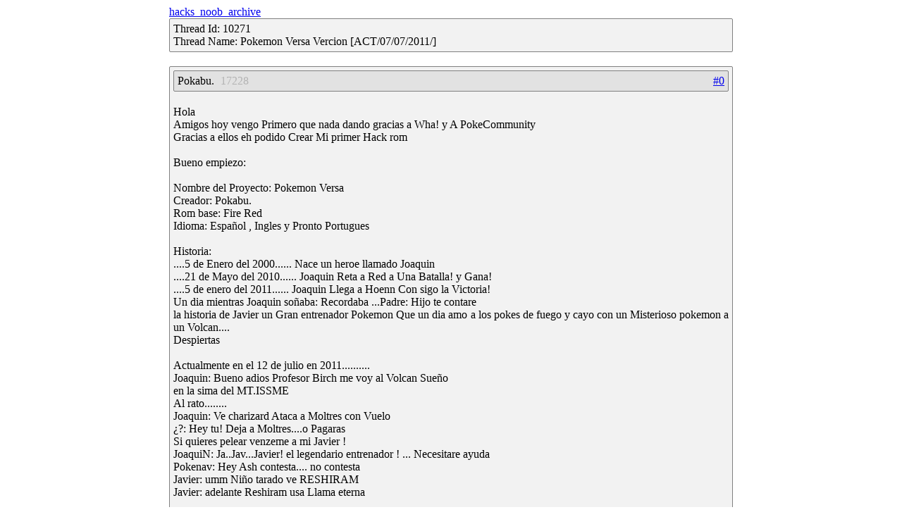

--- FILE ---
content_type: text/html; charset=utf-8
request_url: https://cosarara.me/cl/archive?path=hacks_noob_archive%2F10271-Pokemon_Versa_Vercion_%5C%5BACT%5C%5C07%5C%5C07%5C%5C2011%5C%5C%5D%2F
body_size: 4175
content:
<!DOCTYPE HTML>
<html>
<head>
<title>ARCHIVE</title>
<meta charset="UTF-8">
<link rel='stylesheet' type='text/css' href='/cl/style.css'>
<script type='text/javascript'>
function showSpoiler(obj) {
    var inner = obj.parentNode.getElementsByTagName('div')[0];
    if (inner.style.display == 'none') {
        inner.style.display = '';
    } else {
        inner.style.display = 'none';
    }
}
</script>
</head>
<body>
<div class='posts'><a href="/cl/archive?path=hacks_noob_archive%2F">hacks_noob_archive</a><br><div class="post">

Thread Id: 10271<br>
Thread Name: Pokemon Versa Vercion [ACT/07/07/2011/]<br>
</div>
<div class="post">
<div class='header'><div class='post-id'><a href="/cl/archive?path=hacks_noob_archive%2F10271-Pokemon_Versa_Vercion_%5C%5BACT%5C%5C07%5C%5C07%5C%5C2011%5C%5C%5D%2F0">#0</a><br></div><span class='author'>Pokabu.</span> <span class='author-id'>17228</span></div>
 Hola<br>
Amigos hoy vengo Primero que nada dando gracias a Wha! y A PokeCommunity<br>
Gracias a ellos eh podido Crear Mi primer Hack rom<br>
<br>
Bueno empiezo:<br>
<br>
Nombre del Proyecto: Pokemon Versa<br>
Creador: Pokabu.<br>
Rom base: Fire Red<br>
Idioma: Español , Ingles y Pronto Portugues<br>
<br>
Historia:<br>
....5 de Enero del 2000...... Nace un heroe llamado Joaquin<br>
....21 de Mayo del 2010...... Joaquin Reta a Red a Una Batalla! y Gana!<br>
....5 de enero del 2011...... Joaquin Llega a Hoenn Con sigo la Victoria!<br>
Un dia mientras Joaquin soñaba: Recordaba ...Padre: Hijo te contare<br>
la historia de Javier un Gran entrenador Pokemon Que un dia amo a los pokes de fuego y cayo con un Misterioso pokemon a un Volcan....<br>
Despiertas<br>
<br>
Actualmente en el 12 de  julio en 2011..........<br>
Joaquin: Bueno adios Profesor Birch me voy al Volcan Sueño<br>
en la sima del MT.ISSME<br>
Al rato........<br>
Joaquin: Ve charizard Ataca  a Moltres con Vuelo<br>
¿?: Hey tu! Deja a Moltres....o Pagaras<br>
Si quieres pelear venzeme a mi Javier !<br>
JoaquiN: Ja..Jav...Javier! el legendario entrenador ! ... Necesitare ayuda<br>
Pokenav: Hey Ash contesta.... no contesta<br>
Javier: umm Niño tarado ve RESHIRAM<br>
Javier: adelante Reshiram usa Llama eterna<br>
<br>
Joaquin: Lo entiendo el misterioso pokemon era el RESHIRAM<br>
<br>
Javier: Niño.. se lo que se siente pero losiento te Enviare eternamente a Cueva Serv Reshiram..... ve!<br>
Joaquin: QUE NOOOOOO<br>
Reshiram usa Hielo infernalll.........<br>
ASI FUE EL Fin o quisas no hasta ahora<br>
..............Al dia siguiente......<br>
Llegas a Pueblo Serv enterandote de la Liga Internacional y del Misterio de Joaquin el legendario Entrenador Pokemon de la region ...............<br>
Deves encontrar a Joaquin y vencer al Team Visaversa........<br>
Comiensa tu aventura....<br>
<br>
Imagenes:<br>
<img src="http://www.facebook.com/photo.php?fbid=1838813812140&set=a.1036830963070.2006853.1294353844&type=1&ref=nf"><br>
<img src="http://photos-h.ak.fbcdn.net/hphotos-ak-snc6/264734_1838816292202_1294353844_31537981_6048540_s.jpg"><br>
<img src="http://photos-a.ak.fbcdn.net/hphotos-ak-ash4/267644_1838817972244_1294353844_31537984_6573403_s.jpg"><br>
Aclaro: Mini temporal<br>
<br>
Creditos:<br>
WesleyFG<br>
Gibson<br>
WesleyJG(un tipejo que me piye en WHOP)<br>
Pokabu.<br>
HGSS4-PRO<br>
MasterundercoM<br>
GamesharkHacker<br>
Trevor<br>
<br>
<br>
Agradecimientos:<br>
WesleyJG: Bueno al retirarme de mi Hack me diste un apollo emocional que nesesitaba un buen empujo se podria decir<br>
<br>
Gibson: Bueno siempre insistias en que no dejara el hack que seria un exito-<br>
<br>
Tenshi Cheve_x y Spark: Me ayudaron demaciado con la historia muchas gracias<br>
Beta o Alpha: aun no<br>
Edit: Las imagenes se ven chicas ahora arreglo<br>
</div>
<div class="post">
<div class='header'><div class='post-id'><a href="/cl/archive?path=hacks_noob_archive%2F10271-Pokemon_Versa_Vercion_%5C%5BACT%5C%5C07%5C%5C07%5C%5C2011%5C%5C%5D%2F1">#1</a><br></div><span class='author'>Cheve_X</span> <span class='author-id'>15014</span></div>
 Lo siento, no entendí nadita de la historia ·__· <br>
<br>
Aver, deberías desarrollar la susodicha un poco más, que sea entendible ^^'<br>
<br>
Ah, y ¿Pre-Fin? Lol :XD:<br>
<br>
Creo que tu idea puede ser un buen hack, solo debes explicarte mejor '^^<br>
<br>
Suerte, espero que entiendas mi punto de vista y consideres lo que eh expuesto aquí...<br>
<br>
Salu2!<br>
<br>
<br>
<s>Luego vendrá THIEF, así que agárrate ^^'</s><br>
</div>
<div class="post">
<div class='header'><div class='post-id'><a href="/cl/archive?path=hacks_noob_archive%2F10271-Pokemon_Versa_Vercion_%5C%5BACT%5C%5C07%5C%5C07%5C%5C2011%5C%5C%5D%2F2">#2</a><br></div><span class='author'>Spark</span> <span class='author-id'>16657</span></div>
 ¡Hola!<br>
<br>
Voy a ser critico con la historia.<br>
<br>
Primero de todo mejora la caligrafia, se entenderá mucho mejor. :S<br>
Despues, para que sea mas divertido, no pases de 2000 a 2010 y a 2011, intenta por ejemplo...<br>
<br>
....5 de Enero del 2000...... Nace un heroe llamado Joaquin<br>
....7 de Junio del 2001.... ¡Joaquin reta a Red y gana!<br>
....23 de Diciembre de 2003.... ¡Joaquin viaja a Hoenn y vence definitivamente al Team Aqua!<br>
....19 de Septiembre de 2006.... Algo<br>
....9 de Octubre de      bla bla bla<br>
                                  bla bla<br>
....5 de enero del 2010...... Joaquin Gana la liga internacional Pokemon<br>
....5 de enero del 2011...... Joaquin Vence por siempre al Team Plasma<br>
<br>
No se si lo de los tres 5 es algo de la historia :S si no lo es yo haria esto, pondria algo mas (aunque no tubiera que ver con la historia) para divertir un poco i no quedarte. ¬¬<br>
<br>
Después, en el dialògo, utiliza puntuacion xdd No pude entender mucho...<br>
<br>
Ve charizard ataca a Moltres con vuelo.<br>
Mejor:<br>
 Ve, charizard, ataca a Moltres con vuelo.<br>
<br>
Y muchas frases les faltan puntuacion.<br>
<br>
Y intenta añadir algo a la historia, le falta. Solo nos dejas con el dialogo y las 3 fechas esas. En mi punto de vista le falta algo. ¿Porque debes de encontrar a Joaquin? ¿Que estan haciendo el Team Viceversa? ¿Te han explicado que Joaquin fue derrotado y quieres salvarlo? <br>
<br>
Explica un poco mas historia. Pon cosas importantes y tambien que no lo sean.<br>
<br>
En definitiva xd (Mejora la historia)<br>
<br>
Y los gráficos no puedo explicar mucho, no veo casi minisprites ni nada... Pon más imagenes.<br>
<br>
Saludos,<br>
<br>
Spark<br>
</div>
<div class="post">
<div class='header'><div class='post-id'><a href="/cl/archive?path=hacks_noob_archive%2F10271-Pokemon_Versa_Vercion_%5C%5BACT%5C%5C07%5C%5C07%5C%5C2011%5C%5C%5D%2F3">#3</a><br></div><span class='author'>Franco!~</span> <span class='author-id'>15450</span></div>
 A ver, por donde empiezo.<br>
<br>
Lo de las fechas no lo entiendo. Con 11 años le gana al Equipo Plasma?? Eso es un poco raro.<br>
<br>
Lo otro es que la historia no esta completa, deberias escribir mas sobre Javier. ¿Quien es Javier?¿:.<br>
<br>
Respecto a la Trama, es buena, solo que deberias poner un poquitin mas de Argumento.<br>
<br>
Adios y Suerte!<br>
</div>
<div class="post">
<div class='header'><div class='post-id'><a href="/cl/archive?path=hacks_noob_archive%2F10271-Pokemon_Versa_Vercion_%5C%5BACT%5C%5C07%5C%5C07%5C%5C2011%5C%5C%5D%2F4">#4</a><br></div><span class='author'>Overlord Laharl</span> <span class='author-id'>13392</span></div>
 Pues, he notado los tres 5, pero deberías completarlo un poco mas, como:<br>
 <br>
....5 de Enero del 2000...... Nace un heroe llamado Joaquin.<br>
....5 de enero del 2005...... Joaquin desarrolla un gran interés por los Pokemon.<br>
....5 de enero del 2009...... Joaquin captura sus primeros Pokemon.<br>
....5 de enero del 2010...... Joaquin Gana la liga internacional Pokemon.<br>
....5 de enero del 2011...... Joaquin Vence por siempre al Team Plasma.<br>
 <br>
 También debes mejorar mucho los signos de puntuación, porque no es lo mismo:<br>
 <br>
Joaquin: Ve charizard Ataca a Moltres con Vuelo<br>
¿?: Deja a moltres PUM!!!!!!!!! Explosion<br>
Si quieres pelear venzeme a mi Javier el dios del Volcan<br>
JoaquiN: a pues solo intentalo ven e intenta atacarme<br>
Javier: adelante Reshiram usa Llama eterna<br>
<br>
Joaquin: ¿¿¿¿¿¿¿¿¿¿¿¿¿¿¿¿¿¿¿¿¡¡¡QUEEEEEEEEEEEEEEEE??????????????' RESHIRAM...?????????????<br>
Javier: Por intentar captutar a Moltres un legendario te castigare en un Gran cubo de hielo en Cueva Sueño en la region VERSA<br>
Joaquin: QUE NOOOOOO<br>
Reshiram usa Hielo infernalll.........<br>
ASI FUE EL PRE-FIN de Juaquin. <br>
<br>
Joaquin: Ve Charizard, ataca a Moltres con vuelo!<br>
        ¿?:Deja a Moltres! <br>
        ¡Pum! Se escucha una explosión. Aunque para mi todo eso de           explosión suena terriblemente mal <br>
        Javier: Si quieres pelear, derrotame a mí, Javier, el Dios del Volcán.<br>
        Joaquin: Pues solo inténtalo, ven e intenta atacarme! <br>
        Javier: Adelante Reshiram, usa llama eterna!<br>
        Joaquin: ¿? <br>
        Reshiram: ¿? Aunque para mi es un error.¿Por qué Reshiram haría esto?<br>
        Javier: Por intentar capturar a Moltres, un legendario, te castigaré, te encerraré en un gran cubo de hielo y te llevaré a la Cueva Sueño en la región Versa!<br>
        Joaquin: ¿Qué? ¡No! <br>
        Javier: Reshiram, usa Hielo Infernal!<br>
          ...<br>
 Y así, casi fue el fin de Joaquin...  <br>
<br>
 Entiendes? Queda mejor, si no, no es posible entender.Y cuidado, que no es lo mismo Eh creado este hack que He creado este hack.<br>
 <s> Si, biografía de .Battery xD </s><br>
</div>
<div class="post">
<div class='header'><div class='post-id'><a href="/cl/archive?path=hacks_noob_archive%2F10271-Pokemon_Versa_Vercion_%5C%5BACT%5C%5C07%5C%5C07%5C%5C2011%5C%5C%5D%2F5">#5</a><br></div><span class='author'>Calzifer</span> <span class='author-id'>20512</span></div>
 bueno, para mino fue dificil entender la historia, es muy integrad, y original... me gusta lo de buscar al  super entrenador perdido, le puedes sacer jugo a esta historia..... te felicito<br>
<br>
pd: enserio organisa la historia, yo la entendi de una, pero no todos lo haran ....<br>
</div>
</div>

</body>


--- FILE ---
content_type: text/css; charset=utf-8
request_url: https://cosarara.me/cl/style.css
body_size: 229
content:
.posts {
	max-width:800px;
	margin: 0 auto;
}
.post {
	background-color: #F2F2F2;
	margin-bottom: 20px;
	padding: 5px;
	max-width: 80em;
	border: 1px solid gray;
	border-radius: 2px;
	text-align: justify;
}
.header {
	background-color: #E2E2E2;
	margin-bottom: 20px;
	padding: 5px;
	border: 1px solid gray;
	border-radius: 2px;
}
ul {
	margin-top: 0;
	margin-bottom: 0;
}
blockquote {
	margin: 20px;
	padding: 5px;
	border-left: 2px solid #7c7;
}
.spoiler .inner {
	margin: 15px;
	padding: 15px;
	background-color: #E6F2CD;
}
.post-id {
	float: right;
}
.author {
}
.author-id {
	color: #B3B3B3;
	padding-left: 5px;
}
